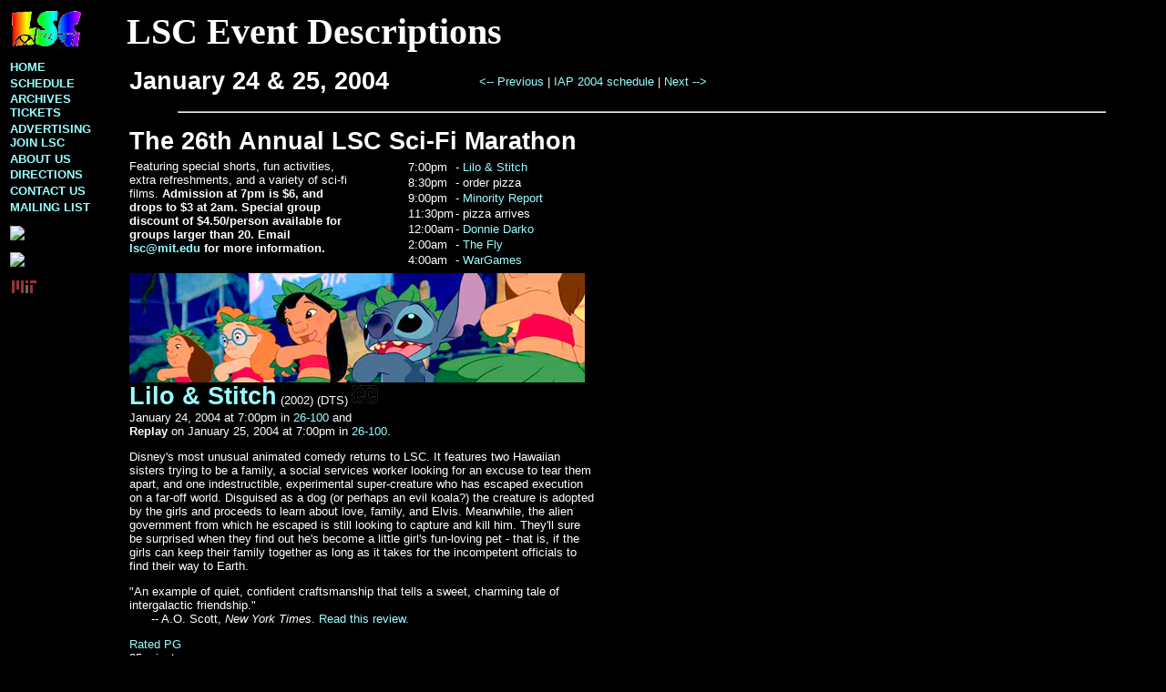

--- FILE ---
content_type: text/html
request_url: http://lsc.mit.edu/schedule/2004.1q/desc-marathon.shtml
body_size: 4505
content:
<html>
<head>
<link rel="stylesheet" type="text/css" href="/styles/lsc-black.css">
<title>LSC Descriptions: Fall 2003</title>
<meta http-equiv="Content-Type" content="text/html; charset=iso-8859-1">
</head>

<body>

<!-- DO NOT USE - this file is being replaced by header.html as of Summer 2007, and is kept around only for archival page purposes -->

<table>
<tr valign="top">

<td width="130">
<a href="/"><img src="/images/lsclogo.gif" width="79" height="42"></a>

<ul class="navbar">
<li><a href="/index.shtml">HOME</a></li>
<li class="padded"><a href="/schedule/current/">SCHEDULE</a></li>
<li class="padded"><a href="/schedule/archives/">ARCHIVES</a></li>
<li><a href="/info/tickets.shtml">TICKETS</a></li>
<li class="padded"><a href="/info/slides.shtml">ADVERTISING</a></li>
<li><a href="/info/membership.shtml">JOIN LSC</a></li>
<li class="padded"><a href="/info/about.shtml">ABOUT US</a></li>
<li class="padded"><a href="/info/directions.shtml">DIRECTIONS</a></li>
<li class="padded"><a href="/info/contact.shtml">CONTACT US</a></li>
<li class="padded"><a href="https://mailman.mit.edu/mailman/listinfo/lsc-info/">MAILING LIST</a></li>
</ul>

<p>
<a target="_blank" href="http://www.google.com/calendar/render?cid=r38al6v91c0jfs81iercnjn744%40group.calendar.google.com"><img src="http://www.google.com/calendar/images/ext/gc_button1_en.gif" border=0></a></p>

<p><a href="http://www.google.com/calendar/ical/r38al6v91c0jfs81iercnjn744%40group.calendar.google.com/public/basic.ics"><img src="http://www.google.com/calendar/images/ical.gif"></a></p>

<p><a href="http://web.mit.edu/"><img src="/images/mitlogo.gif" width="31" height="18"></a></p>

</td>

<!-- Main content begins here -->
<td width="90%">


<h1 class="serif" style="color:#FFFFFF; font-weight:700; margin-bottom:10pt">LSC Event Descriptions</h1>

<p><table width="640">
<tr>
<td width="320">
<h2>January 24 & 25, 2004</h2>
</td>
<td width="320" align="right">
  <a href="desc-memento.shtml">&lt;-- Previous</a> |
  <a href="index.shtml">IAP 2004 schedule</a> |
  <a href="#donniedarko">Next --&gt;</a>
</td>
</tr></table></p>

<hr width="90%">

<p>
<table width=510>


<tr valign="top">
<td colspan=3>
<h2>The 26th Annual LSC Sci-Fi Marathon</h2></td></tr>
<tr valign="top">
<td width="250">
<p>Featuring special shorts, fun activities, extra refreshments, and a 
variety of sci-fi films.  <b>Admission at 7pm is $6, and drops to $3 at 
2am.  Special group discount of $4.50/person available for 
groups larger than 20. Email <a href="mailto:lsc@mit.edu">lsc@mit.edu</a> for more information.</b></p></td>
<td width="50"></td>
<td width="200">

<table border=0 cellspacing=0>
<tr><td>7:00pm <td>- <a href="#liloandstitch">Lilo & Stitch</a> <br>
<tr><td>8:30pm <td>- order pizza<br>
<tr><td>9:00pm <td>- <a href="#minorityreport">Minority Report</a><br>
<tr><td>11:30pm <td>- pizza arrives<br>
<tr><td>12:00am <td>- <a href="#donniedarko">Donnie Darko</a><br>
<tr><td>2:00am <td>- <a href="#thefly">The Fly</a><br>
<tr><td>4:00am <td>- <a href="#wargames">WarGames</a>
</table>
<p></p>
</td>
</tr></table>

<table>
<tr valign="top"><td width="510">
<a name="liloandstitch"></a>
<img src="splash-liloandstitch.jpg" width="500" height="120">
<br>
<span class="h2"><a href="http://imdb.com/title/tt0275847/combined">Lilo & Stitch</a></span> (2002) (DTS) <img src="/images/ccblack.png"><br>
January 24, 2004 at 7:00pm in <a href="/26-100">26-100</a> and<br>
<b>Replay</b> on January 25, 2004 at 7:00pm in <a href="/26-100">26-100</a>.

<p>Disney's most unusual animated comedy returns to LSC. It features two Hawaiian
sisters trying to be a family, a social services worker looking for an excuse
to tear them apart, and one indestructible, experimental super-creature who has
escaped execution on a far-off world. Disguised as a dog (or perhaps an evil koala?) the creature is
adopted by the girls and proceeds to learn about love, family, and Elvis.
Meanwhile, the alien government from which he escaped is still looking to
capture and kill him. They'll sure be surprised when they find out he's become
a little girl's fun-loving pet - that is, if the girls can keep their family
together as long as it takes for the incompetent officials to find their way
to Earth.</p>

<p>"An example of quiet, confident craftsmanship that tells a sweet, charming
tale of intergalactic friendship."<br> &nbsp &nbsp &nbsp -- A.O. Scott, <i>New York Times</i>.  <a href="http://movies2.nytimes.com/gst/movies/review.html?title1=&title2=Lilo%20and%20Stitch%20%28Movie%29&reviewer=A.%20O.%20Scott&v_id=262609">Read this review</a>.</p>

<p>
<a href="http://lsc.mit.edu/cgi-bin/cara.pl?TITLE=lilo+%26+stitch">Rated PG</a><br>
85 minutes
</p>
</td>
</tr>


<tr valign="top"><td width="510">
<a name="minorityreport"></a>
<img src="splash-minorityreport.jpg" width="500" height="120">
<br>
<span class="h2"><a href="http://imdb.com/title/tt0181689/combined">Minority Report</a></span> (2002) (DTS) <img src="/images/ccblack.png"><br>
January 24, 2004 at 9:00pm in <a href="/26-100">26-100</a> and<br>
<b>Replay</b> on January 25, 2004 at 10:00pm in <a href="/26-100">26-100</a>.

<p>This 2002 Philip K. Dick thriller, directed by Steven Spielberg, stars Tom
Cruise, features music by John Williams, and is considered as a modern-day
classic. As in any great science fiction, the projected future portrayed is a
subtle warning to the present and the story is gripping, powerful, and
exciting.</p>

<p>Detective John Anderton (not to be confused with Mr. Anderssssen) works in
the Department of Pre-Crime where three gifted people capable of predicting
future violence are kept in a futuristic whirlpool where they are isolated from
society and hooked to a machine that reads their precognitions. When they see a
crime about to occur, Anderton and his associates arrest the perpetrator before
anyone gets hurt. Although they have brought the murder rate in the city down
to zero, and there are plans to expand geographically, human rights are at
stake. Anderton is on the verge of discovering a terrible secret about the
Pre-Cogs when suddenly he is named as a predicted murderer and finds himself on
the run from his own coworkers.</p>

<p>"This film is such a virtuoso high-wire act, driving so much, achieving it
with such grace and skill."<br> &nbsp &nbsp &nbsp -- Roger Ebert, <i>Chicago Sun-Times</i>.  <a href="http://www.suntimes.com/ebert/ebert_reviews/2002/06/062104.html">Read this review</a>.</p>

<p>
<a href="http://lsc.mit.edu/cgi-bin/cara.pl?TITLE=minority+report">Rated PG-13</a><br>
145 minutes
</p>
</td>
</tr>


<tr valign="top"><td width="510">
<a name="donniedarko"></a>
<img src="splash-donniedarko.jpg" width="500" height="120">

<span class="h2"><a href="http://imdb.com/title/tt0246578/combined">Donnie Darko</a></span> (2001) 
<br>
January 25, 2004 at 12:00am in <a href="/26-100">26-100</a> and<br>
<b>Replays</b> on January 30, 2004 at 8:00pm in <b><a 
href="/10-250">10-250</a></b> and<br>
January 31, 2004 at 8:00pm in <a href="/26-100">26-100</a>.

<p>One of the IMDB top 100 movies of all time, Donnie Darko defies explanation.
Its unique vision of 1980's high school life is just the beginning of its
ingenuity. To say that it is about a high-school kid (Jake Gyllenhaal) who has
visions of a giant rabbit who orders him to commit acts of violence and
predicts the end of the world does not do this bizarre film justice. It is a
social commentary, a dark mood piece, a puzzle waiting to be solved, and
demands repeat viewing to fully appreciate. See it again a week after the
marathon at LSC's unprecedented *third* (and fourth) SciFi replay!</p>

<p>"The great thing about Donnie Darko is how it flutters, like a mischievous
butterfly, above the despairing hands of easy description. Science-fiction
noir?"<br> &nbsp &nbsp &nbsp -- Desson Howe, <i>Washington Post</i>.  <a href="http://www.washingtonpost.com/ac2/wp-dyn?pagename=article&node=style/movies/reviews&contentId=A50940-2001Oct25&notFound=true">Read this review</a>.</p>

<p>
<a href="http://lsc.mit.edu/cgi-bin/cara.pl?TITLE=donnie+darko">Rated R</a><br>
113 minutes
</p>
</td>
</tr>


<tr valign="top"><td width="510">
<a name="thefly"></a>
<img src="splash-thefly.jpg" width="500" height="120">

<span class="h2"><a href="http://us.imdb.com/title/tt0091064/combined">The Fly</a></span> (1986) <br>
January 25, 2004 at 2:00am in <a href="/26-100">26-100</a>.

<p>Seth Brundle (Jeff Goldblum, in his canonical mad-scientist role) is in love
with Veronica Quaific (Geena Davis). However, their love is put to the test
when his prototype transporter, which doesn't know how to deal with two
organisms in the same load, transmogrifies him. Oops! Watch Jeff Goldblum
slowly transform into drosophila. Improving upon the 1958 original, this
remake-turned-classic is a must-see.</p>

<p>"One of the saddest explorations of love and loss captured in one of the 
most underestimated films of the '80s."<br> &nbsp &nbsp &nbsp -- Walter Chaw, <i>Film Freak Central</i>.  <a href="http://filmfreakcentral.net/notes/dcronenbergretrointerview.htm">Read this review</a>.</p>

<p>
<a href="http://lsc.mit.edu/cgi-bin/cara.pl?TITLE=Fly,+The+(1986)">Rated R</a><br>
95 minutes
</p>
</td>
</tr>


<tr valign="top"><td width="510">
<a name="wargames"></a>
<img src="splash-wargames.jpg" width="500" height="120">

<span class="h2"><a href="http://imdb.com/title/tt0086567/combined">WarGames</a></span> (1983)<br>
January 25, 2004 at4:00am in <a href="/26-100">26-100</a>.

<p>That's right, kids, *before* Ferris Bueller's Day Off, Matthew Broderick
(Leo Bloom, Broadway's "The Producers") was David Lightman, the kid who
found the greatest computer game of all after breaking into a military
computer. The only problem was, it wasn't a game. Don't miss the nostalgic
80's hardware!</p>

<p>"a thriller in the Hitchcock sense...also...a fun movie with big ideas"<br> &nbsp &nbsp &nbsp -- <i>Boxoffice Magazine</i>.  <a href="http://www.rottentomatoes.com/click/movie-1023165/reviews.php?critic=columns&sortby=default&page=1&rid=321883">Read this review</a>.</p>

<p>
<a href="http://lsc.mit.edu/cgi-bin/cara.pl?TITLE=wargames">Rated PG</a><br>
114 minutes
</p>
</td>

</tr>
</table>
</p>

<hr width="90%">

<p><table width="640"><tr>
<td width="320">
January 24 & 25, 2004  
</td>
<td width="320" align="right">
  <a href="desc-memento.shtml">&lt;-- Previous</a> |
  <a href="index.shtml">IAP 2004 schedule</a> |
  <a href="#donniedarko">Next --&gt;</a>
</td>
</tr></table></p>

 
<!-- Footer links and copyright -->

<div id="footer">
<br>
<hr>
<a href="http://web.mit.edu"><img src="/images/mit-logo.gif" align=left></a>

<ul>
<li><a href="/info/about.shtml">About LSC</a>
<li><a href="/schedule/current/">Schedule</a> 
<li><a href="/info/tickets.shtml">Tickets</a> 
<li><a href="/info/slides.shtml">Advertising</a> 
<li><a href="/info/directions.shtml">Getting Here</a> 
<li><a href="/info/membership.shtml">Join LSC</a>
<li><a href="/schedule/archives/">Archives</a> 
<li><a href="/info/contact.shtml">Contact Us</a>
<li><a href="/info/rentals.shtml">Rentals</a>
</ul>

Copyright &copy; 1996-2026 MIT Lecture Series Committee
</div>

</div> <!-- close content div -->
</div> <!-- close wrapper div -->


</body>
</html>


--- FILE ---
content_type: text/css
request_url: http://lsc.mit.edu/styles/lsc-black.css
body_size: 476
content:
p
{
margin-left: 0pt;
margin-bottom: 10pt;
}

p.indented
{
margin-left: 10pt;
}

ul
{
list-style: square;
padding-left: 10pt;
margin-left: 0pt; 
}

ul.navbar
{
font-weight: bold;
padding-left: 0pt;
margin-left: 0pt;
list-style: none;
}

li
{
margin-left: 0pt;
padding-left: 0pt;
}

li.padded
{
padding-top: 2pt;
}

li.indented
{
margin-left: 10pt;
}

body
{
background-color: black;
}

blockquote, body, div, form, h1, h2, h3, h4, h5, h6, input, li, ol, p, select, td, textarea, tr, ul
{
color: white;
font-size: small;
font-family: arial, helvetica, 'sans serif'; 
}

h1,h2,h3
{
padding: 0pt;
margin: 0pt;
}

h1 {font-size: 30pt}
h2 {font-size: 20pt}
h3 {font-size: 15pt}

h1.title
{
font-family: times,serif;
color: orange;
font-weight:700;
margin-bottom:10pt
}

img
{
border: 0;
}

a         {text-decoration: none;}
a:link    {color:#99FFFF}
a:visited {color:#6666FF}
a:active  {color:#99FFFF}
a:hover   {color:yellow}

.orange {color:FF9900}
.serif {font-family:times, serif}
.h2 {font-size:20pt; font-weight:bold}
.h3 {font-size:15pt; font-weight:bold}
